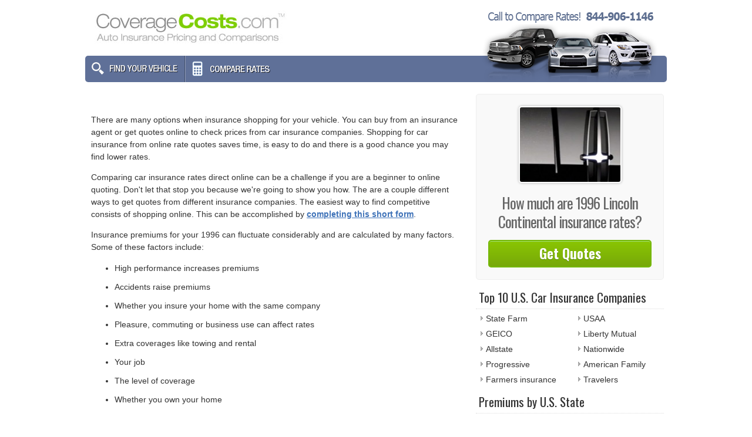

--- FILE ---
content_type: text/html; charset=UTF-8
request_url: https://www.coveragecosts.com/quotes/vehicles/lincoln/continental/1996-lincoln-continental/
body_size: 5288
content:
<!DOCTYPE html>
<html>
<head>
<meta name="viewport" content="width=device-width, initial-scale=1" />
<meta http-equiv="Content-Type" content="text/html; charset=UTF-8" />
<meta http-equiv="content-language" content="en-us" />
<title>1996</title>
<link rel="Shortcut Icon" href="https://www.coveragecosts.com/wp-content/themes/coveragecosts/favicon.ico" type="image/x-icon" />
<link rel="stylesheet" href="https://www.coveragecosts.com/wp-content/themes/coveragecosts/style.css" type="text/css" media="screen" />
<link href='https://fonts.googleapis.com/css?family=Oswald:400,700' rel='stylesheet' type='text/css' />

<!-- All In One SEO Pack 3.5.2[226,263] -->
<script type="application/ld+json" class="aioseop-schema">{"@context":"https://schema.org","@graph":[{"@type":"Organization","@id":"https://www.coveragecosts.com/#organization","url":"https://www.coveragecosts.com/","name":"CoverageCosts.com","sameAs":[]},{"@type":"WebSite","@id":"https://www.coveragecosts.com/#website","url":"https://www.coveragecosts.com/","name":"CoverageCosts.com","publisher":{"@id":"https://www.coveragecosts.com/#organization"}},{"@type":"CollectionPage","@id":"https://www.coveragecosts.com/quotes/vehicles/lincoln/continental/1996-lincoln-continental/#collectionpage","url":"https://www.coveragecosts.com/quotes/vehicles/lincoln/continental/1996-lincoln-continental/","inLanguage":"en-US","name":"1996","isPartOf":{"@id":"https://www.coveragecosts.com/#website"},"breadcrumb":{"@id":"https://www.coveragecosts.com/quotes/vehicles/lincoln/continental/1996-lincoln-continental/#breadcrumblist"},"description":"203121012013335"},{"@type":"BreadcrumbList","@id":"https://www.coveragecosts.com/quotes/vehicles/lincoln/continental/1996-lincoln-continental/#breadcrumblist","itemListElement":[{"@type":"ListItem","position":1,"item":{"@type":"WebPage","@id":"https://www.coveragecosts.com/","url":"https://www.coveragecosts.com/","name":"Compare Car Insurance Rates - CoverageCosts.com"}},{"@type":"ListItem","position":2,"item":{"@type":"WebPage","@id":"https://www.coveragecosts.com/quotes/vehicles/lincoln/continental/1996-lincoln-continental/","url":"https://www.coveragecosts.com/quotes/vehicles/lincoln/continental/1996-lincoln-continental/","name":"1996"}},{"@type":"ListItem","position":3,"item":{"@type":"WebPage","@id":"https://www.coveragecosts.com/quotes/vehicles/lincoln/continental/1996-lincoln-continental/","url":"https://www.coveragecosts.com/quotes/vehicles/lincoln/continental/1996-lincoln-continental/","name":"1996"}},{"@type":"ListItem","position":4,"item":{"@type":"WebPage","@id":"https://www.coveragecosts.com/quotes/vehicles/lincoln/continental/1996-lincoln-continental/","url":"https://www.coveragecosts.com/quotes/vehicles/lincoln/continental/1996-lincoln-continental/","name":"1996"}},{"@type":"ListItem","position":5,"item":{"@type":"WebPage","@id":"https://www.coveragecosts.com/quotes/vehicles/lincoln/continental/1996-lincoln-continental/","url":"https://www.coveragecosts.com/quotes/vehicles/lincoln/continental/1996-lincoln-continental/","name":"1996"}}]}]}</script>
<link rel="canonical" href="https://www.coveragecosts.com/quotes/vehicles/lincoln/continental/1996-lincoln-continental/" />
<!-- All In One SEO Pack -->
<link rel='dns-prefetch' href='//s.w.org' />
		<script type="text/javascript">
			window._wpemojiSettings = {"baseUrl":"https:\/\/s.w.org\/images\/core\/emoji\/12.0.0-1\/72x72\/","ext":".png","svgUrl":"https:\/\/s.w.org\/images\/core\/emoji\/12.0.0-1\/svg\/","svgExt":".svg","source":{"concatemoji":"https:\/\/www.coveragecosts.com\/wp-includes\/js\/wp-emoji-release.min.js?ver=5.4.1"}};
			/*! This file is auto-generated */
			!function(e,a,t){var r,n,o,i,p=a.createElement("canvas"),s=p.getContext&&p.getContext("2d");function c(e,t){var a=String.fromCharCode;s.clearRect(0,0,p.width,p.height),s.fillText(a.apply(this,e),0,0);var r=p.toDataURL();return s.clearRect(0,0,p.width,p.height),s.fillText(a.apply(this,t),0,0),r===p.toDataURL()}function l(e){if(!s||!s.fillText)return!1;switch(s.textBaseline="top",s.font="600 32px Arial",e){case"flag":return!c([127987,65039,8205,9895,65039],[127987,65039,8203,9895,65039])&&(!c([55356,56826,55356,56819],[55356,56826,8203,55356,56819])&&!c([55356,57332,56128,56423,56128,56418,56128,56421,56128,56430,56128,56423,56128,56447],[55356,57332,8203,56128,56423,8203,56128,56418,8203,56128,56421,8203,56128,56430,8203,56128,56423,8203,56128,56447]));case"emoji":return!c([55357,56424,55356,57342,8205,55358,56605,8205,55357,56424,55356,57340],[55357,56424,55356,57342,8203,55358,56605,8203,55357,56424,55356,57340])}return!1}function d(e){var t=a.createElement("script");t.src=e,t.defer=t.type="text/javascript",a.getElementsByTagName("head")[0].appendChild(t)}for(i=Array("flag","emoji"),t.supports={everything:!0,everythingExceptFlag:!0},o=0;o<i.length;o++)t.supports[i[o]]=l(i[o]),t.supports.everything=t.supports.everything&&t.supports[i[o]],"flag"!==i[o]&&(t.supports.everythingExceptFlag=t.supports.everythingExceptFlag&&t.supports[i[o]]);t.supports.everythingExceptFlag=t.supports.everythingExceptFlag&&!t.supports.flag,t.DOMReady=!1,t.readyCallback=function(){t.DOMReady=!0},t.supports.everything||(n=function(){t.readyCallback()},a.addEventListener?(a.addEventListener("DOMContentLoaded",n,!1),e.addEventListener("load",n,!1)):(e.attachEvent("onload",n),a.attachEvent("onreadystatechange",function(){"complete"===a.readyState&&t.readyCallback()})),(r=t.source||{}).concatemoji?d(r.concatemoji):r.wpemoji&&r.twemoji&&(d(r.twemoji),d(r.wpemoji)))}(window,document,window._wpemojiSettings);
		</script>
		<style type="text/css">
img.wp-smiley,
img.emoji {
	display: inline !important;
	border: none !important;
	box-shadow: none !important;
	height: 1em !important;
	width: 1em !important;
	margin: 0 .07em !important;
	vertical-align: -0.1em !important;
	background: none !important;
	padding: 0 !important;
}
</style>
	<link rel='stylesheet' id='wp-block-library-css'  href='https://www.coveragecosts.com/wp-includes/css/dist/block-library/style.min.css?ver=5.4.1' type='text/css' media='all' />
<link rel='stylesheet' id='contact-form-7-css'  href='https://www.coveragecosts.com/wp-content/plugins/contact-form-7/includes/css/styles.css?ver=5.1.9' type='text/css' media='all' />
<script type='text/javascript' src='https://www.coveragecosts.com/wp-includes/js/jquery/jquery.js?ver=1.12.4-wp'></script>
<script type='text/javascript' src='https://www.coveragecosts.com/wp-includes/js/jquery/jquery-migrate.min.js?ver=1.4.1'></script>
<link rel='https://api.w.org/' href='https://www.coveragecosts.com/wp-json/' />
</head>
<body>
<div id="bg">
<div id="headerWrapper">
  <div id="header">
  <a href="https://www.coveragecosts.com"><img id="logo" alt="CoverageCosts.com" src="https://www.coveragecosts.com/wp-content/themes/coveragecosts/images/logo.jpg"/></a>
  </div>
</div>
<div id="navWrapper">
  <div id="nav">
    <div id="menu">
      <ul>
        <li><a class="veh" href="https://www.coveragecosts.com/quotes/vehicles/"></a></li>
        <li><a class="comp" href="https://www.coveragecosts.com/quote/" rel="nofollow"></a></li>
      </ul>
    </div>
    <div id="headersearch"> </div>
  </div>
</div>
<div id="outerWrapper">
      <div id="contentWrapper">
    <div id="Content">
      <div class="cccontainer">
      <p></p>
        <h1 class="posttitle"></h1>
   <div class="article">
<p>
There are many options when insurance shopping for your  vehicle. You can buy from an insurance agent or get quotes online to check prices from car insurance companies. Shopping for car insurance from online rate quotes saves time, is easy to do and there is a good chance you may find lower rates.

</p>   
<p>Comparing car insurance rates direct online can be a challenge if you are a beginner to online quoting. Don't let that stop you because we're going to show you how. The are a couple different ways to get quotes from different insurance companies. The easiest way to find competitive  consists of shopping online.  This can be accomplished by <a href="https://www.coveragecosts.com/quote/"/>completing this short form</a>.


</p>

 
<p>Insurance premiums for your  1996 can fluctuate considerably and are calculated by many factors.  Some of these factors include:</p>

<ul>
<li>High performance increases premiums</li><li>Accidents raise premiums</li><li>Whether you insure your home with the same company</li><li>Pleasure, commuting or business use can affect rates</li><li>Extra coverages like towing and rental</li><li>Your job</li><li>The level of coverage</li><li>Whether you own your home</li></ul>
<script type="text/javascript">
var MediaAlphaExchange = {
    "type": "ad_unit",
    "placement_id": "pFQ-Sush0E3T87rtiRpKr-_c1LI2mQ",
    "version": "17",
    "ua_class":"auto",
    "sub_1": "CovCosts",
    "data": { "zip": "auto",
                "currently_insured": 1,
                "current_company": "Other",
                "drivers": [
                  {
                    birth_date: "1981-09-17",
                    sr_22:  0,
                    credit_rating: "excellent"
                  }
                ],
                "incidents": []
              }

};
</script><script src="//insurance.mediaalpha.com/js/serve.js"></script>
<p>One important consideration that will help determine your rates is the age of the vehicle. 
Older cars and trucks cost less compared to new  models so the payout to repair may end up costing you less.
Conversely, more recent  vehicles have more advanced features such as an advanced theft deterrent system, adaptive cruise control, active head restraints, and a telematics system which may give discounted rates.</p>
  <ul class="col modelyears">
          </ul>

<p><strong>Liability insurance</strong> - This will cover damage that occurs to other's property or people by causing an accident. Liability can pay for things like legal defense fees, bail bonds, and repair bills for other people's vehicles. It is cheap coverage so buy as high a limit as you can afford.</p>

<p><strong>Collision</strong> - Collision coverage will pay to fix damage to your  resulting from colliding with another car or object. A deductible applies then the remaining damage will be paid by your insurance company. Collision coverage makes up a good portion of your premium, so analyze the benefit of dropping coverage from lower value vehicles. It's also possible to increase the deductible to bring the cost down.</p>

<p><strong>Comprehensive protection</strong> - Comprehensive insurance coverage pays to fix your vehicle from damage OTHER than collision with another vehicle or object. You first must pay your deductible then your comprehensive coverage will pay. The most you'll receive from a claim is the cash value of the vehicle, so if the vehicle's value is low it's not worth carrying full coverage.</p>

<p><strong>UM/UIM Coverage</strong> - Your UM/UIM coverage protects you and your vehicle from other drivers when they are uninsured or don't have enough coverage. Due to the fact that many drivers have only the minimum liability required by law, their limits can quickly be used up. So UM/UIM coverage is important protection for you and your family.</p>

<p><strong>Medical expense coverage</strong> - Personal Injury Protection (PIP) and medical payments coverage kick in for short-term medical expenses like nursing services, prosthetic devices, and dental work.
They are utilized in addition to your health insurance program or if you do not have health coverage. PIP coverage is only offered in select states but it provides additional coverages not offered by medical payments coverage.</p>
</div>
    </div>
</div>
<div id="sidebar">
  <ul>
  <li>
  <ul class="topcompare">
  <img class="mfr" src="https://www.coveragecosts.com/wp-content/uploads/lincoln3.jpg" alt="Insurance for 1996 Lincoln Continental"/><h5 class="mfrtop">How much are <strong>1996 Lincoln Continental insurance rates</strong>?</h5>
        <a href="https://www.coveragecosts.com/quote/" class="quoteButton" rel="nofollow" target="_blank" onclick="javascript: window.location.href = 'https://www.coveragecosts.com/listings/'">Get Quotes</a>

  </ul>
  </li>
  <li>
    <li><h5>Top 10 U.S. Car Insurance Companies</h5>			<div class="textwidget"><ul class="leftlist">
<li>State Farm</li>
<li>GEICO</li>
<li>Allstate</li>
<li>Progressive</li>
<li>Farmers insurance</li>
</ul>
<ul class="rightlist">
<li>USAA</li>
<li>Liberty Mutual</li>
<li>Nationwide</li>
<li>American Family</li>
<li>Travelers</li>
</ul></div>
		</li><li><h5>Premiums by U.S. State</h5>			<div class="textwidget"><div class="leftside">
<p class="bold">Most Expensive</p>
<ul>
<li>New Jersey</li>
<li>Washington D.C.</li>
<li>New York</li>
<li>Florida</li>
<li>Louisiana</li>
<li>Delaware</li>
<li>Michigan</li>
<li>Rhode Island</li>
<li>Connecticut</li>
<li>Massachusetts</li>
</ul>
</div>
<div class="rightside">
<p class="bold">Least Expensive</p>
<ul>
<li>Idaho</li>
<li>South Dakota</li>
<li>Iowa</li>
<li>North Dakota</li>
<li>Maine</li>
<li>Wisconsin</li>
<li>North Carolina</li>
<li>Nebraska</li>
<li>Wyoming</li>
<li>Kansas</li>
</ul>
</div>
<a class="sbButton" href="/quote/" rel="nofollow noopener noreferrer" target="_blank" onclick="javascript: window.location.href = '/listings/'">View rates in <span class="ustate">your state</span></a></div>
		</li><li><h5>Average Rates by U.S. City</h5>			<div class="textwidget"><div class="leftside">
<p class="bold">Most Expensive</p>
<ul>
<li>Detroit, MI - $10,723</li>
<li>New Orleans, LA - $4,310</li>
<li>Grand Rapids, MI - $4,042</li>
<li>Newark, NJ - $3,525</li>
<li>Baton Rouge, LA - $3,364</li>
<li>Hialeah, FL - $3,272</li>
<li>Jersey City, NJ - $3,267</li>
<li>Louisville, KY - $3,256</li>
<li>Miami, FL - $3,169</li>
<li>Philadelphia, PA - $2,931</li>
</ul>
</div>
<div class="rightside">
<p class="bold">Least Expensive</p>
<ul>
<li>Winston-Salem, NC - $969</li>
<li>Greensboro, NC - $1,090</li>
<li>Raleigh, NC - $1,098</li>
<li>Durham, NC - $1,101</li>
<li>Charlotte, NC - $1,123</li>
<li>Boise, ID - $1,222</li>
<li>Rochester, NY - $1,249</li>
<li>Fayetteville, NC - $1,295</li>
<li>Spokane, WA - $1,308</li>
<li>Montgomery, AL - $1,376</li>
</ul>
</div>
<a class="sbButton" href="/quote/" rel="nofollow noopener noreferrer" target="_blank" onclick="javascript: window.location.href = '/listings/'">View rates in <span class="ucity">your city</span></a></div>
		</li>  </ul>

  <div class="clearer"><!-- Clear floats--></div>
</div>
<!-- Close Sidebar--></div>
	<div id="Footer">Copyright &copy; 2026 CoverageCosts.com</div>
<script type='text/javascript'>
/* <![CDATA[ */
var wpcf7 = {"apiSettings":{"root":"https:\/\/www.coveragecosts.com\/wp-json\/contact-form-7\/v1","namespace":"contact-form-7\/v1"},"cached":"1"};
/* ]]> */
</script>
<script type='text/javascript' src='https://www.coveragecosts.com/wp-content/plugins/contact-form-7/includes/js/scripts.js?ver=5.1.9'></script>
<script type='text/javascript' src='https://www.coveragecosts.com/wp-content/themes/coveragecosts/js/ccjs.js?ver=1.0.0'></script>
<script type='text/javascript' src='https://www.coveragecosts.com/wp-includes/js/wp-embed.min.js?ver=5.4.1'></script>
</div>
<script defer src="https://static.cloudflareinsights.com/beacon.min.js/vcd15cbe7772f49c399c6a5babf22c1241717689176015" integrity="sha512-ZpsOmlRQV6y907TI0dKBHq9Md29nnaEIPlkf84rnaERnq6zvWvPUqr2ft8M1aS28oN72PdrCzSjY4U6VaAw1EQ==" data-cf-beacon='{"version":"2024.11.0","token":"7a95a17a89234daa8a6f0ca02a5feb17","r":1,"server_timing":{"name":{"cfCacheStatus":true,"cfEdge":true,"cfExtPri":true,"cfL4":true,"cfOrigin":true,"cfSpeedBrain":true},"location_startswith":null}}' crossorigin="anonymous"></script>
</body></html>
<!-- Dynamic page generated in 2.674 seconds. -->